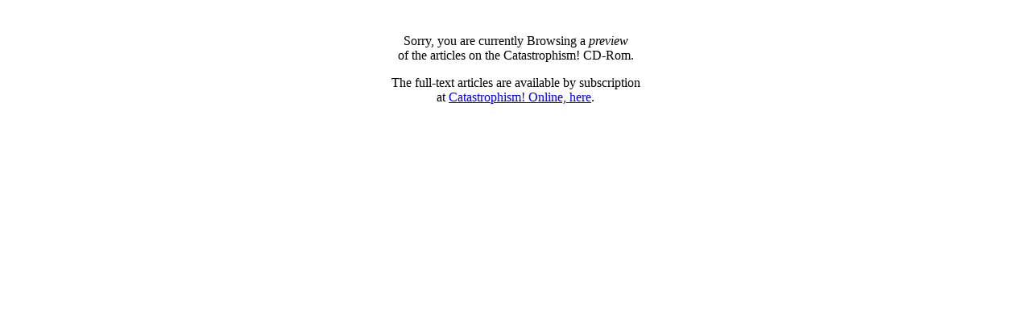

--- FILE ---
content_type: text/html
request_url: https://www.catastrophism.com/cdrom/pubs/cdrom.htm?22comets.htm
body_size: 169
content:
<!DOCTYPE HTML PUBLIC "-//W3C//DTD HTML 3.2 Final//EN">

<HTML>
<HEAD>
	<TITLE>Untitled</TITLE>
</HEAD>

<BODY bgcolor="white">
<P>
<br>
<P>
<center>

Sorry, you are currently Browsing a <i>preview</i><br>
of the articles on the Catastrophism! CD-Rom.
<p>
The full-text articles are available by subscription<br>
at <a href="/intro/index.php">Catastrophism! Online, here</a>.

</center>
</BODY>
</HTML>
